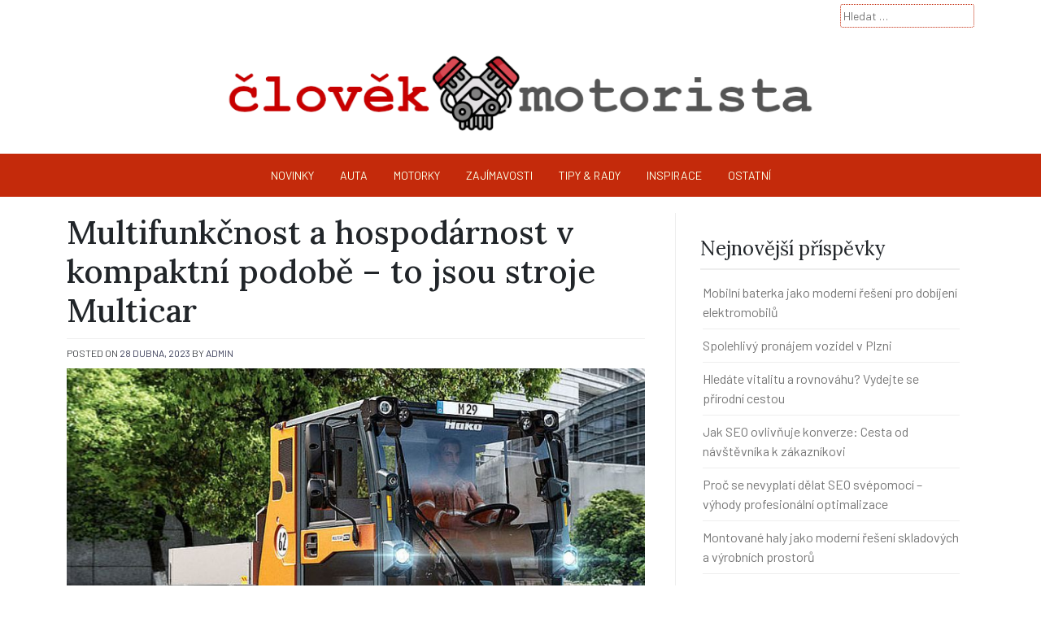

--- FILE ---
content_type: text/html; charset=UTF-8
request_url: https://clovekmotorista.cz/multifunkcnost-a-hospodarnost-v-kompaktni-podobe-to-jsou-stroje-multicar/
body_size: 10234
content:
<!doctype html>
<html lang="cs">
<head>
	<meta charset="UTF-8">
	<meta name="viewport" content="width=device-width, initial-scale=1">
	<link rel="profile" href="https://gmpg.org/xfn/11">

	<meta name='robots' content='index, follow, max-image-preview:large, max-snippet:-1, max-video-preview:-1' />

	<!-- This site is optimized with the Yoast SEO plugin v20.5 - https://yoast.com/wordpress/plugins/seo/ -->
	<title>Multifunkčnost a hospodárnost v kompaktní podobě – to jsou stroje Multicar - Člověk motorista - Novinky ze světa motorů</title>
	<link rel="canonical" href="https://clovekmotorista.cz/multifunkcnost-a-hospodarnost-v-kompaktni-podobe-to-jsou-stroje-multicar/" />
	<meta property="og:locale" content="cs_CZ" />
	<meta property="og:type" content="article" />
	<meta property="og:title" content="Multifunkčnost a hospodárnost v kompaktní podobě – to jsou stroje Multicar - Člověk motorista - Novinky ze světa motorů" />
	<meta property="og:description" content="Multicar představují univerzální nosiče nářadí a zároveň se jedná o výkonnostní transportéry. Společnost UNIKONT představuje hned dva modely – Muticar M29 a Multicar M31. Představuje se vám Multicar M31 Jak...." />
	<meta property="og:url" content="https://clovekmotorista.cz/multifunkcnost-a-hospodarnost-v-kompaktni-podobe-to-jsou-stroje-multicar/" />
	<meta property="og:site_name" content="Člověk motorista - Novinky ze světa motorů" />
	<meta property="article:published_time" content="2023-04-28T21:02:47+00:00" />
	<meta property="article:modified_time" content="2023-04-28T21:03:50+00:00" />
	<meta property="og:image" content="https://clovekmotorista.cz/wp-content/uploads/2023/04/Snimani-6.jpg" />
	<meta property="og:image:width" content="872" />
	<meta property="og:image:height" content="611" />
	<meta property="og:image:type" content="image/jpeg" />
	<meta name="author" content="admin" />
	<meta name="twitter:card" content="summary_large_image" />
	<meta name="twitter:label1" content="Napsal(a)" />
	<meta name="twitter:data1" content="admin" />
	<meta name="twitter:label2" content="Odhadovaná doba čtení" />
	<meta name="twitter:data2" content="2 minuty" />
	<script type="application/ld+json" class="yoast-schema-graph">{"@context":"https://schema.org","@graph":[{"@type":"Article","@id":"https://clovekmotorista.cz/multifunkcnost-a-hospodarnost-v-kompaktni-podobe-to-jsou-stroje-multicar/#article","isPartOf":{"@id":"https://clovekmotorista.cz/multifunkcnost-a-hospodarnost-v-kompaktni-podobe-to-jsou-stroje-multicar/"},"author":{"name":"admin","@id":"https://clovekmotorista.cz/#/schema/person/e460e0e366d5e0d45292cbf5e2c3dfed"},"headline":"Multifunkčnost a hospodárnost v kompaktní podobě – to jsou stroje Multicar","datePublished":"2023-04-28T21:02:47+00:00","dateModified":"2023-04-28T21:03:50+00:00","mainEntityOfPage":{"@id":"https://clovekmotorista.cz/multifunkcnost-a-hospodarnost-v-kompaktni-podobe-to-jsou-stroje-multicar/"},"wordCount":374,"publisher":{"@id":"https://clovekmotorista.cz/#organization"},"image":{"@id":"https://clovekmotorista.cz/multifunkcnost-a-hospodarnost-v-kompaktni-podobe-to-jsou-stroje-multicar/#primaryimage"},"thumbnailUrl":"https://clovekmotorista.cz/wp-content/uploads/2023/04/Snimani-6.jpg","articleSection":["Ostatní"],"inLanguage":"cs"},{"@type":"WebPage","@id":"https://clovekmotorista.cz/multifunkcnost-a-hospodarnost-v-kompaktni-podobe-to-jsou-stroje-multicar/","url":"https://clovekmotorista.cz/multifunkcnost-a-hospodarnost-v-kompaktni-podobe-to-jsou-stroje-multicar/","name":"Multifunkčnost a hospodárnost v kompaktní podobě – to jsou stroje Multicar - Člověk motorista - Novinky ze světa motorů","isPartOf":{"@id":"https://clovekmotorista.cz/#website"},"primaryImageOfPage":{"@id":"https://clovekmotorista.cz/multifunkcnost-a-hospodarnost-v-kompaktni-podobe-to-jsou-stroje-multicar/#primaryimage"},"image":{"@id":"https://clovekmotorista.cz/multifunkcnost-a-hospodarnost-v-kompaktni-podobe-to-jsou-stroje-multicar/#primaryimage"},"thumbnailUrl":"https://clovekmotorista.cz/wp-content/uploads/2023/04/Snimani-6.jpg","datePublished":"2023-04-28T21:02:47+00:00","dateModified":"2023-04-28T21:03:50+00:00","breadcrumb":{"@id":"https://clovekmotorista.cz/multifunkcnost-a-hospodarnost-v-kompaktni-podobe-to-jsou-stroje-multicar/#breadcrumb"},"inLanguage":"cs","potentialAction":[{"@type":"ReadAction","target":["https://clovekmotorista.cz/multifunkcnost-a-hospodarnost-v-kompaktni-podobe-to-jsou-stroje-multicar/"]}]},{"@type":"ImageObject","inLanguage":"cs","@id":"https://clovekmotorista.cz/multifunkcnost-a-hospodarnost-v-kompaktni-podobe-to-jsou-stroje-multicar/#primaryimage","url":"https://clovekmotorista.cz/wp-content/uploads/2023/04/Snimani-6.jpg","contentUrl":"https://clovekmotorista.cz/wp-content/uploads/2023/04/Snimani-6.jpg","width":872,"height":611},{"@type":"BreadcrumbList","@id":"https://clovekmotorista.cz/multifunkcnost-a-hospodarnost-v-kompaktni-podobe-to-jsou-stroje-multicar/#breadcrumb","itemListElement":[{"@type":"ListItem","position":1,"name":"Domů","item":"https://clovekmotorista.cz/"},{"@type":"ListItem","position":2,"name":"Multifunkčnost a hospodárnost v kompaktní podobě – to jsou stroje Multicar"}]},{"@type":"WebSite","@id":"https://clovekmotorista.cz/#website","url":"https://clovekmotorista.cz/","name":"Člověk motorista - Novinky ze světa motorů","description":"Pronikněte do světa motoristů. Přinášíme zajímavé motoristické novinky, zajímavosti, rady a inspirace.","publisher":{"@id":"https://clovekmotorista.cz/#organization"},"potentialAction":[{"@type":"SearchAction","target":{"@type":"EntryPoint","urlTemplate":"https://clovekmotorista.cz/?s={search_term_string}"},"query-input":"required name=search_term_string"}],"inLanguage":"cs"},{"@type":"Organization","@id":"https://clovekmotorista.cz/#organization","name":"Člověk motorista - Novinky ze světa motorů","url":"https://clovekmotorista.cz/","logo":{"@type":"ImageObject","inLanguage":"cs","@id":"https://clovekmotorista.cz/#/schema/logo/image/","url":"https://clovekmotorista.cz/wp-content/uploads/2023/04/cm2.png","contentUrl":"https://clovekmotorista.cz/wp-content/uploads/2023/04/cm2.png","width":799,"height":110,"caption":"Člověk motorista - Novinky ze světa motorů"},"image":{"@id":"https://clovekmotorista.cz/#/schema/logo/image/"}},{"@type":"Person","@id":"https://clovekmotorista.cz/#/schema/person/e460e0e366d5e0d45292cbf5e2c3dfed","name":"admin","image":{"@type":"ImageObject","inLanguage":"cs","@id":"https://clovekmotorista.cz/#/schema/person/image/","url":"https://secure.gravatar.com/avatar/4bf51e2fd6a1c948a06e37816e270123?s=96&d=mm&r=g","contentUrl":"https://secure.gravatar.com/avatar/4bf51e2fd6a1c948a06e37816e270123?s=96&d=mm&r=g","caption":"admin"},"sameAs":["https://clovekmotorista.cz"],"url":"https://clovekmotorista.cz/author/admin/"}]}</script>
	<!-- / Yoast SEO plugin. -->


<link rel='dns-prefetch' href='//fonts.googleapis.com' />
<link rel="alternate" type="application/rss+xml" title="Člověk motorista - Novinky ze světa motorů &raquo; RSS zdroj" href="https://clovekmotorista.cz/feed/" />
<script>
window._wpemojiSettings = {"baseUrl":"https:\/\/s.w.org\/images\/core\/emoji\/14.0.0\/72x72\/","ext":".png","svgUrl":"https:\/\/s.w.org\/images\/core\/emoji\/14.0.0\/svg\/","svgExt":".svg","source":{"concatemoji":"https:\/\/clovekmotorista.cz\/wp-includes\/js\/wp-emoji-release.min.js?ver=6.2"}};
/*! This file is auto-generated */
!function(e,a,t){var n,r,o,i=a.createElement("canvas"),p=i.getContext&&i.getContext("2d");function s(e,t){p.clearRect(0,0,i.width,i.height),p.fillText(e,0,0);e=i.toDataURL();return p.clearRect(0,0,i.width,i.height),p.fillText(t,0,0),e===i.toDataURL()}function c(e){var t=a.createElement("script");t.src=e,t.defer=t.type="text/javascript",a.getElementsByTagName("head")[0].appendChild(t)}for(o=Array("flag","emoji"),t.supports={everything:!0,everythingExceptFlag:!0},r=0;r<o.length;r++)t.supports[o[r]]=function(e){if(p&&p.fillText)switch(p.textBaseline="top",p.font="600 32px Arial",e){case"flag":return s("\ud83c\udff3\ufe0f\u200d\u26a7\ufe0f","\ud83c\udff3\ufe0f\u200b\u26a7\ufe0f")?!1:!s("\ud83c\uddfa\ud83c\uddf3","\ud83c\uddfa\u200b\ud83c\uddf3")&&!s("\ud83c\udff4\udb40\udc67\udb40\udc62\udb40\udc65\udb40\udc6e\udb40\udc67\udb40\udc7f","\ud83c\udff4\u200b\udb40\udc67\u200b\udb40\udc62\u200b\udb40\udc65\u200b\udb40\udc6e\u200b\udb40\udc67\u200b\udb40\udc7f");case"emoji":return!s("\ud83e\udef1\ud83c\udffb\u200d\ud83e\udef2\ud83c\udfff","\ud83e\udef1\ud83c\udffb\u200b\ud83e\udef2\ud83c\udfff")}return!1}(o[r]),t.supports.everything=t.supports.everything&&t.supports[o[r]],"flag"!==o[r]&&(t.supports.everythingExceptFlag=t.supports.everythingExceptFlag&&t.supports[o[r]]);t.supports.everythingExceptFlag=t.supports.everythingExceptFlag&&!t.supports.flag,t.DOMReady=!1,t.readyCallback=function(){t.DOMReady=!0},t.supports.everything||(n=function(){t.readyCallback()},a.addEventListener?(a.addEventListener("DOMContentLoaded",n,!1),e.addEventListener("load",n,!1)):(e.attachEvent("onload",n),a.attachEvent("onreadystatechange",function(){"complete"===a.readyState&&t.readyCallback()})),(e=t.source||{}).concatemoji?c(e.concatemoji):e.wpemoji&&e.twemoji&&(c(e.twemoji),c(e.wpemoji)))}(window,document,window._wpemojiSettings);
</script>
<style>
img.wp-smiley,
img.emoji {
	display: inline !important;
	border: none !important;
	box-shadow: none !important;
	height: 1em !important;
	width: 1em !important;
	margin: 0 0.07em !important;
	vertical-align: -0.1em !important;
	background: none !important;
	padding: 0 !important;
}
</style>
	<link rel='stylesheet' id='wp-block-library-css' href='https://clovekmotorista.cz/wp-includes/css/dist/block-library/style.min.css?ver=6.2' media='all' />
<link rel='stylesheet' id='classic-theme-styles-css' href='https://clovekmotorista.cz/wp-includes/css/classic-themes.min.css?ver=6.2' media='all' />
<style id='global-styles-inline-css'>
body{--wp--preset--color--black: #000000;--wp--preset--color--cyan-bluish-gray: #abb8c3;--wp--preset--color--white: #ffffff;--wp--preset--color--pale-pink: #f78da7;--wp--preset--color--vivid-red: #cf2e2e;--wp--preset--color--luminous-vivid-orange: #ff6900;--wp--preset--color--luminous-vivid-amber: #fcb900;--wp--preset--color--light-green-cyan: #7bdcb5;--wp--preset--color--vivid-green-cyan: #00d084;--wp--preset--color--pale-cyan-blue: #8ed1fc;--wp--preset--color--vivid-cyan-blue: #0693e3;--wp--preset--color--vivid-purple: #9b51e0;--wp--preset--gradient--vivid-cyan-blue-to-vivid-purple: linear-gradient(135deg,rgba(6,147,227,1) 0%,rgb(155,81,224) 100%);--wp--preset--gradient--light-green-cyan-to-vivid-green-cyan: linear-gradient(135deg,rgb(122,220,180) 0%,rgb(0,208,130) 100%);--wp--preset--gradient--luminous-vivid-amber-to-luminous-vivid-orange: linear-gradient(135deg,rgba(252,185,0,1) 0%,rgba(255,105,0,1) 100%);--wp--preset--gradient--luminous-vivid-orange-to-vivid-red: linear-gradient(135deg,rgba(255,105,0,1) 0%,rgb(207,46,46) 100%);--wp--preset--gradient--very-light-gray-to-cyan-bluish-gray: linear-gradient(135deg,rgb(238,238,238) 0%,rgb(169,184,195) 100%);--wp--preset--gradient--cool-to-warm-spectrum: linear-gradient(135deg,rgb(74,234,220) 0%,rgb(151,120,209) 20%,rgb(207,42,186) 40%,rgb(238,44,130) 60%,rgb(251,105,98) 80%,rgb(254,248,76) 100%);--wp--preset--gradient--blush-light-purple: linear-gradient(135deg,rgb(255,206,236) 0%,rgb(152,150,240) 100%);--wp--preset--gradient--blush-bordeaux: linear-gradient(135deg,rgb(254,205,165) 0%,rgb(254,45,45) 50%,rgb(107,0,62) 100%);--wp--preset--gradient--luminous-dusk: linear-gradient(135deg,rgb(255,203,112) 0%,rgb(199,81,192) 50%,rgb(65,88,208) 100%);--wp--preset--gradient--pale-ocean: linear-gradient(135deg,rgb(255,245,203) 0%,rgb(182,227,212) 50%,rgb(51,167,181) 100%);--wp--preset--gradient--electric-grass: linear-gradient(135deg,rgb(202,248,128) 0%,rgb(113,206,126) 100%);--wp--preset--gradient--midnight: linear-gradient(135deg,rgb(2,3,129) 0%,rgb(40,116,252) 100%);--wp--preset--duotone--dark-grayscale: url('#wp-duotone-dark-grayscale');--wp--preset--duotone--grayscale: url('#wp-duotone-grayscale');--wp--preset--duotone--purple-yellow: url('#wp-duotone-purple-yellow');--wp--preset--duotone--blue-red: url('#wp-duotone-blue-red');--wp--preset--duotone--midnight: url('#wp-duotone-midnight');--wp--preset--duotone--magenta-yellow: url('#wp-duotone-magenta-yellow');--wp--preset--duotone--purple-green: url('#wp-duotone-purple-green');--wp--preset--duotone--blue-orange: url('#wp-duotone-blue-orange');--wp--preset--font-size--small: 13px;--wp--preset--font-size--medium: 20px;--wp--preset--font-size--large: 36px;--wp--preset--font-size--x-large: 42px;--wp--preset--spacing--20: 0.44rem;--wp--preset--spacing--30: 0.67rem;--wp--preset--spacing--40: 1rem;--wp--preset--spacing--50: 1.5rem;--wp--preset--spacing--60: 2.25rem;--wp--preset--spacing--70: 3.38rem;--wp--preset--spacing--80: 5.06rem;--wp--preset--shadow--natural: 6px 6px 9px rgba(0, 0, 0, 0.2);--wp--preset--shadow--deep: 12px 12px 50px rgba(0, 0, 0, 0.4);--wp--preset--shadow--sharp: 6px 6px 0px rgba(0, 0, 0, 0.2);--wp--preset--shadow--outlined: 6px 6px 0px -3px rgba(255, 255, 255, 1), 6px 6px rgba(0, 0, 0, 1);--wp--preset--shadow--crisp: 6px 6px 0px rgba(0, 0, 0, 1);}:where(.is-layout-flex){gap: 0.5em;}body .is-layout-flow > .alignleft{float: left;margin-inline-start: 0;margin-inline-end: 2em;}body .is-layout-flow > .alignright{float: right;margin-inline-start: 2em;margin-inline-end: 0;}body .is-layout-flow > .aligncenter{margin-left: auto !important;margin-right: auto !important;}body .is-layout-constrained > .alignleft{float: left;margin-inline-start: 0;margin-inline-end: 2em;}body .is-layout-constrained > .alignright{float: right;margin-inline-start: 2em;margin-inline-end: 0;}body .is-layout-constrained > .aligncenter{margin-left: auto !important;margin-right: auto !important;}body .is-layout-constrained > :where(:not(.alignleft):not(.alignright):not(.alignfull)){max-width: var(--wp--style--global--content-size);margin-left: auto !important;margin-right: auto !important;}body .is-layout-constrained > .alignwide{max-width: var(--wp--style--global--wide-size);}body .is-layout-flex{display: flex;}body .is-layout-flex{flex-wrap: wrap;align-items: center;}body .is-layout-flex > *{margin: 0;}:where(.wp-block-columns.is-layout-flex){gap: 2em;}.has-black-color{color: var(--wp--preset--color--black) !important;}.has-cyan-bluish-gray-color{color: var(--wp--preset--color--cyan-bluish-gray) !important;}.has-white-color{color: var(--wp--preset--color--white) !important;}.has-pale-pink-color{color: var(--wp--preset--color--pale-pink) !important;}.has-vivid-red-color{color: var(--wp--preset--color--vivid-red) !important;}.has-luminous-vivid-orange-color{color: var(--wp--preset--color--luminous-vivid-orange) !important;}.has-luminous-vivid-amber-color{color: var(--wp--preset--color--luminous-vivid-amber) !important;}.has-light-green-cyan-color{color: var(--wp--preset--color--light-green-cyan) !important;}.has-vivid-green-cyan-color{color: var(--wp--preset--color--vivid-green-cyan) !important;}.has-pale-cyan-blue-color{color: var(--wp--preset--color--pale-cyan-blue) !important;}.has-vivid-cyan-blue-color{color: var(--wp--preset--color--vivid-cyan-blue) !important;}.has-vivid-purple-color{color: var(--wp--preset--color--vivid-purple) !important;}.has-black-background-color{background-color: var(--wp--preset--color--black) !important;}.has-cyan-bluish-gray-background-color{background-color: var(--wp--preset--color--cyan-bluish-gray) !important;}.has-white-background-color{background-color: var(--wp--preset--color--white) !important;}.has-pale-pink-background-color{background-color: var(--wp--preset--color--pale-pink) !important;}.has-vivid-red-background-color{background-color: var(--wp--preset--color--vivid-red) !important;}.has-luminous-vivid-orange-background-color{background-color: var(--wp--preset--color--luminous-vivid-orange) !important;}.has-luminous-vivid-amber-background-color{background-color: var(--wp--preset--color--luminous-vivid-amber) !important;}.has-light-green-cyan-background-color{background-color: var(--wp--preset--color--light-green-cyan) !important;}.has-vivid-green-cyan-background-color{background-color: var(--wp--preset--color--vivid-green-cyan) !important;}.has-pale-cyan-blue-background-color{background-color: var(--wp--preset--color--pale-cyan-blue) !important;}.has-vivid-cyan-blue-background-color{background-color: var(--wp--preset--color--vivid-cyan-blue) !important;}.has-vivid-purple-background-color{background-color: var(--wp--preset--color--vivid-purple) !important;}.has-black-border-color{border-color: var(--wp--preset--color--black) !important;}.has-cyan-bluish-gray-border-color{border-color: var(--wp--preset--color--cyan-bluish-gray) !important;}.has-white-border-color{border-color: var(--wp--preset--color--white) !important;}.has-pale-pink-border-color{border-color: var(--wp--preset--color--pale-pink) !important;}.has-vivid-red-border-color{border-color: var(--wp--preset--color--vivid-red) !important;}.has-luminous-vivid-orange-border-color{border-color: var(--wp--preset--color--luminous-vivid-orange) !important;}.has-luminous-vivid-amber-border-color{border-color: var(--wp--preset--color--luminous-vivid-amber) !important;}.has-light-green-cyan-border-color{border-color: var(--wp--preset--color--light-green-cyan) !important;}.has-vivid-green-cyan-border-color{border-color: var(--wp--preset--color--vivid-green-cyan) !important;}.has-pale-cyan-blue-border-color{border-color: var(--wp--preset--color--pale-cyan-blue) !important;}.has-vivid-cyan-blue-border-color{border-color: var(--wp--preset--color--vivid-cyan-blue) !important;}.has-vivid-purple-border-color{border-color: var(--wp--preset--color--vivid-purple) !important;}.has-vivid-cyan-blue-to-vivid-purple-gradient-background{background: var(--wp--preset--gradient--vivid-cyan-blue-to-vivid-purple) !important;}.has-light-green-cyan-to-vivid-green-cyan-gradient-background{background: var(--wp--preset--gradient--light-green-cyan-to-vivid-green-cyan) !important;}.has-luminous-vivid-amber-to-luminous-vivid-orange-gradient-background{background: var(--wp--preset--gradient--luminous-vivid-amber-to-luminous-vivid-orange) !important;}.has-luminous-vivid-orange-to-vivid-red-gradient-background{background: var(--wp--preset--gradient--luminous-vivid-orange-to-vivid-red) !important;}.has-very-light-gray-to-cyan-bluish-gray-gradient-background{background: var(--wp--preset--gradient--very-light-gray-to-cyan-bluish-gray) !important;}.has-cool-to-warm-spectrum-gradient-background{background: var(--wp--preset--gradient--cool-to-warm-spectrum) !important;}.has-blush-light-purple-gradient-background{background: var(--wp--preset--gradient--blush-light-purple) !important;}.has-blush-bordeaux-gradient-background{background: var(--wp--preset--gradient--blush-bordeaux) !important;}.has-luminous-dusk-gradient-background{background: var(--wp--preset--gradient--luminous-dusk) !important;}.has-pale-ocean-gradient-background{background: var(--wp--preset--gradient--pale-ocean) !important;}.has-electric-grass-gradient-background{background: var(--wp--preset--gradient--electric-grass) !important;}.has-midnight-gradient-background{background: var(--wp--preset--gradient--midnight) !important;}.has-small-font-size{font-size: var(--wp--preset--font-size--small) !important;}.has-medium-font-size{font-size: var(--wp--preset--font-size--medium) !important;}.has-large-font-size{font-size: var(--wp--preset--font-size--large) !important;}.has-x-large-font-size{font-size: var(--wp--preset--font-size--x-large) !important;}
.wp-block-navigation a:where(:not(.wp-element-button)){color: inherit;}
:where(.wp-block-columns.is-layout-flex){gap: 2em;}
.wp-block-pullquote{font-size: 1.5em;line-height: 1.6;}
</style>
<link rel='stylesheet' id='pixatres-style-css' href='https://clovekmotorista.cz/wp-content/themes/pixatres/style.css?ver=1.0.4' media='all' />
<link rel='stylesheet' id='bootstrap-css' href='https://clovekmotorista.cz/wp-content/themes/pixatres/lib/bootstrap/bootstrap.min.css?ver=6.2' media='all' />
<link rel='stylesheet' id='fontawesome-css' href='https://clovekmotorista.cz/wp-content/themes/pixatres/lib/font-awesome/css/all.min.css?ver=6.2' media='all' />
<link rel='stylesheet' id='owl-carousel-css-css' href='https://clovekmotorista.cz/wp-content/themes/pixatres/lib/owl-carousel/dist/assets/owl.carousel.min.css?ver=6.2' media='all' />
<link rel='stylesheet' id='owl-carousel-theme-css-css' href='https://clovekmotorista.cz/wp-content/themes/pixatres/lib/owl-carousel/dist/assets/owl.theme.default.min.css?ver=6.2' media='all' />
<link rel='stylesheet' id='sidr-dark-css-css' href='https://clovekmotorista.cz/wp-content/themes/pixatres/lib/sidr/stylesheets/jquery.sidr.dark.min.css?ver=6.2' media='all' />
<link rel='stylesheet' id='pixatres-primary-font-css' href='//fonts.googleapis.com/css2?family=Barlow%3Awght%40100%3B200%3B300%3B400%3B500%3B600%3B700%3B900&#038;display=swap&#038;ver=6.2' media='all' />
<link rel='stylesheet' id='pixatres-secondary-font-css' href='//fonts.googleapis.com/css2?family=Lora%3Awght%40300%3B400%3B500%3B600%3B700&#038;display=swap&#038;ver=6.2' media='all' />
<link rel='stylesheet' id='pixatres-core-css' href='https://clovekmotorista.cz/wp-content/themes/pixatres/design-files/core/core.css?ver=6.2' media='all' />
<link rel='stylesheet' id='pixatres-header-css' href='https://clovekmotorista.cz/wp-content/themes/pixatres/design-files/header/header.css?ver=6.2' media='all' />
<link rel='stylesheet' id='pixatres-blog-style1-css' href='https://clovekmotorista.cz/wp-content/themes/pixatres/design-files/blog-style/blog-style1.css?ver=6.2' media='all' />
<link rel='stylesheet' id='pixatres-single-css' href='https://clovekmotorista.cz/wp-content/themes/pixatres/design-files/single/single.css?ver=6.2' media='all' />
<link rel='stylesheet' id='pixatres-sidebar-css' href='https://clovekmotorista.cz/wp-content/themes/pixatres/design-files/sidebar/sidebar.css?ver=6.2' media='all' />
<link rel='stylesheet' id='pixatres-footer-css' href='https://clovekmotorista.cz/wp-content/themes/pixatres/design-files/footer/footer.css?ver=6.2' media='all' />
<link rel='stylesheet' id='pixatres-featured-modules-css' href='https://clovekmotorista.cz/wp-content/themes/pixatres/design-files/featured-modules/featured-modules.css?ver=6.2' media='all' />
<script src='https://clovekmotorista.cz/wp-includes/js/jquery/jquery.min.js?ver=3.6.3' id='jquery-core-js'></script>
<script src='https://clovekmotorista.cz/wp-includes/js/jquery/jquery-migrate.min.js?ver=3.4.0' id='jquery-migrate-js'></script>
<link rel="https://api.w.org/" href="https://clovekmotorista.cz/wp-json/" /><link rel="alternate" type="application/json" href="https://clovekmotorista.cz/wp-json/wp/v2/posts/95" /><link rel="EditURI" type="application/rsd+xml" title="RSD" href="https://clovekmotorista.cz/xmlrpc.php?rsd" />
<link rel="wlwmanifest" type="application/wlwmanifest+xml" href="https://clovekmotorista.cz/wp-includes/wlwmanifest.xml" />
<meta name="generator" content="WordPress 6.2" />
<link rel='shortlink' href='https://clovekmotorista.cz/?p=95' />
<link rel="alternate" type="application/json+oembed" href="https://clovekmotorista.cz/wp-json/oembed/1.0/embed?url=https%3A%2F%2Fclovekmotorista.cz%2Fmultifunkcnost-a-hospodarnost-v-kompaktni-podobe-to-jsou-stroje-multicar%2F" />
<link rel="alternate" type="text/xml+oembed" href="https://clovekmotorista.cz/wp-json/oembed/1.0/embed?url=https%3A%2F%2Fclovekmotorista.cz%2Fmultifunkcnost-a-hospodarnost-v-kompaktni-podobe-to-jsou-stroje-multicar%2F&#038;format=xml" />
 <style>
 	:root {
		 --pixatres-primary: #c42a0b;
		 --pixatres-primary-text: #f9ffe7;
		 --pixatres-background-main: #ffffff;
		 --pixatres-background-darker: #eeeeee;
		 
		 --pixatres-secondary: #3d405b;
		 --pixatres-secondary-dark: #33202a;
		 
		 --pixatres-text-dark: #111;
		 --pixatres-text: #555;
		 --pixatres-text-light: #777;
	 }
 
 </style>
		<style type="text/css">
					.site-title,
			.site-description {
				position: absolute;
				clip: rect(1px, 1px, 1px, 1px);
				}
					</style>
		<link rel="icon" href="https://clovekmotorista.cz/wp-content/uploads/2023/04/cropped-2061956-32x32.png" sizes="32x32" />
<link rel="icon" href="https://clovekmotorista.cz/wp-content/uploads/2023/04/cropped-2061956-192x192.png" sizes="192x192" />
<link rel="apple-touch-icon" href="https://clovekmotorista.cz/wp-content/uploads/2023/04/cropped-2061956-180x180.png" />
<meta name="msapplication-TileImage" content="https://clovekmotorista.cz/wp-content/uploads/2023/04/cropped-2061956-270x270.png" />
</head>

<body data-rsssl=1 class="post-template-default single single-post postid-95 single-format-standard wp-custom-logo">
<svg xmlns="http://www.w3.org/2000/svg" viewBox="0 0 0 0" width="0" height="0" focusable="false" role="none" style="visibility: hidden; position: absolute; left: -9999px; overflow: hidden;" ><defs><filter id="wp-duotone-dark-grayscale"><feColorMatrix color-interpolation-filters="sRGB" type="matrix" values=" .299 .587 .114 0 0 .299 .587 .114 0 0 .299 .587 .114 0 0 .299 .587 .114 0 0 " /><feComponentTransfer color-interpolation-filters="sRGB" ><feFuncR type="table" tableValues="0 0.49803921568627" /><feFuncG type="table" tableValues="0 0.49803921568627" /><feFuncB type="table" tableValues="0 0.49803921568627" /><feFuncA type="table" tableValues="1 1" /></feComponentTransfer><feComposite in2="SourceGraphic" operator="in" /></filter></defs></svg><svg xmlns="http://www.w3.org/2000/svg" viewBox="0 0 0 0" width="0" height="0" focusable="false" role="none" style="visibility: hidden; position: absolute; left: -9999px; overflow: hidden;" ><defs><filter id="wp-duotone-grayscale"><feColorMatrix color-interpolation-filters="sRGB" type="matrix" values=" .299 .587 .114 0 0 .299 .587 .114 0 0 .299 .587 .114 0 0 .299 .587 .114 0 0 " /><feComponentTransfer color-interpolation-filters="sRGB" ><feFuncR type="table" tableValues="0 1" /><feFuncG type="table" tableValues="0 1" /><feFuncB type="table" tableValues="0 1" /><feFuncA type="table" tableValues="1 1" /></feComponentTransfer><feComposite in2="SourceGraphic" operator="in" /></filter></defs></svg><svg xmlns="http://www.w3.org/2000/svg" viewBox="0 0 0 0" width="0" height="0" focusable="false" role="none" style="visibility: hidden; position: absolute; left: -9999px; overflow: hidden;" ><defs><filter id="wp-duotone-purple-yellow"><feColorMatrix color-interpolation-filters="sRGB" type="matrix" values=" .299 .587 .114 0 0 .299 .587 .114 0 0 .299 .587 .114 0 0 .299 .587 .114 0 0 " /><feComponentTransfer color-interpolation-filters="sRGB" ><feFuncR type="table" tableValues="0.54901960784314 0.98823529411765" /><feFuncG type="table" tableValues="0 1" /><feFuncB type="table" tableValues="0.71764705882353 0.25490196078431" /><feFuncA type="table" tableValues="1 1" /></feComponentTransfer><feComposite in2="SourceGraphic" operator="in" /></filter></defs></svg><svg xmlns="http://www.w3.org/2000/svg" viewBox="0 0 0 0" width="0" height="0" focusable="false" role="none" style="visibility: hidden; position: absolute; left: -9999px; overflow: hidden;" ><defs><filter id="wp-duotone-blue-red"><feColorMatrix color-interpolation-filters="sRGB" type="matrix" values=" .299 .587 .114 0 0 .299 .587 .114 0 0 .299 .587 .114 0 0 .299 .587 .114 0 0 " /><feComponentTransfer color-interpolation-filters="sRGB" ><feFuncR type="table" tableValues="0 1" /><feFuncG type="table" tableValues="0 0.27843137254902" /><feFuncB type="table" tableValues="0.5921568627451 0.27843137254902" /><feFuncA type="table" tableValues="1 1" /></feComponentTransfer><feComposite in2="SourceGraphic" operator="in" /></filter></defs></svg><svg xmlns="http://www.w3.org/2000/svg" viewBox="0 0 0 0" width="0" height="0" focusable="false" role="none" style="visibility: hidden; position: absolute; left: -9999px; overflow: hidden;" ><defs><filter id="wp-duotone-midnight"><feColorMatrix color-interpolation-filters="sRGB" type="matrix" values=" .299 .587 .114 0 0 .299 .587 .114 0 0 .299 .587 .114 0 0 .299 .587 .114 0 0 " /><feComponentTransfer color-interpolation-filters="sRGB" ><feFuncR type="table" tableValues="0 0" /><feFuncG type="table" tableValues="0 0.64705882352941" /><feFuncB type="table" tableValues="0 1" /><feFuncA type="table" tableValues="1 1" /></feComponentTransfer><feComposite in2="SourceGraphic" operator="in" /></filter></defs></svg><svg xmlns="http://www.w3.org/2000/svg" viewBox="0 0 0 0" width="0" height="0" focusable="false" role="none" style="visibility: hidden; position: absolute; left: -9999px; overflow: hidden;" ><defs><filter id="wp-duotone-magenta-yellow"><feColorMatrix color-interpolation-filters="sRGB" type="matrix" values=" .299 .587 .114 0 0 .299 .587 .114 0 0 .299 .587 .114 0 0 .299 .587 .114 0 0 " /><feComponentTransfer color-interpolation-filters="sRGB" ><feFuncR type="table" tableValues="0.78039215686275 1" /><feFuncG type="table" tableValues="0 0.94901960784314" /><feFuncB type="table" tableValues="0.35294117647059 0.47058823529412" /><feFuncA type="table" tableValues="1 1" /></feComponentTransfer><feComposite in2="SourceGraphic" operator="in" /></filter></defs></svg><svg xmlns="http://www.w3.org/2000/svg" viewBox="0 0 0 0" width="0" height="0" focusable="false" role="none" style="visibility: hidden; position: absolute; left: -9999px; overflow: hidden;" ><defs><filter id="wp-duotone-purple-green"><feColorMatrix color-interpolation-filters="sRGB" type="matrix" values=" .299 .587 .114 0 0 .299 .587 .114 0 0 .299 .587 .114 0 0 .299 .587 .114 0 0 " /><feComponentTransfer color-interpolation-filters="sRGB" ><feFuncR type="table" tableValues="0.65098039215686 0.40392156862745" /><feFuncG type="table" tableValues="0 1" /><feFuncB type="table" tableValues="0.44705882352941 0.4" /><feFuncA type="table" tableValues="1 1" /></feComponentTransfer><feComposite in2="SourceGraphic" operator="in" /></filter></defs></svg><svg xmlns="http://www.w3.org/2000/svg" viewBox="0 0 0 0" width="0" height="0" focusable="false" role="none" style="visibility: hidden; position: absolute; left: -9999px; overflow: hidden;" ><defs><filter id="wp-duotone-blue-orange"><feColorMatrix color-interpolation-filters="sRGB" type="matrix" values=" .299 .587 .114 0 0 .299 .587 .114 0 0 .299 .587 .114 0 0 .299 .587 .114 0 0 " /><feComponentTransfer color-interpolation-filters="sRGB" ><feFuncR type="table" tableValues="0.098039215686275 1" /><feFuncG type="table" tableValues="0 0.66274509803922" /><feFuncB type="table" tableValues="0.84705882352941 0.41960784313725" /><feFuncA type="table" tableValues="1 1" /></feComponentTransfer><feComposite in2="SourceGraphic" operator="in" /></filter></defs></svg><div id="page" class="site">
	<a class="skip-link screen-reader-text" href="#primary">Skip to content</a>
	
	<header id="masthead" class="site-header d-none d-sm-none d-md-block">
			<div>
				<div id="top-bar" class="">
	<div class="container">
		<div class="row top-bar-wrapper">
			<div id="top-bar-left" class="col d-none d-sm-block">
							</div>
			<div id="top-bar-right" class="col">
								<form role="search" method="get" class="search-form" action="https://clovekmotorista.cz/">
				<label>
					<span class="screen-reader-text">Vyhledávání</span>
					<input type="search" class="search-field" placeholder="Hledat &hellip;" value="" name="s" />
				</label>
				<input type="submit" class="search-submit" value="Hledat" />
			</form>								</div>
		</div>
	</div>
</div><!--#top-bar-->				<div id="site-branding">
	<div class="container">
	<a href="https://clovekmotorista.cz/" class="custom-logo-link" rel="home"><img width="799" height="110" src="https://clovekmotorista.cz/wp-content/uploads/2023/04/cm2.png" class="custom-logo" alt="Člověk motorista &#8211; Novinky ze světa motorů" decoding="async" srcset="https://clovekmotorista.cz/wp-content/uploads/2023/04/cm2.png 799w, https://clovekmotorista.cz/wp-content/uploads/2023/04/cm2-300x41.png 300w, https://clovekmotorista.cz/wp-content/uploads/2023/04/cm2-768x106.png 768w" sizes="(max-width: 799px) 100vw, 799px" /></a>		<div class="site-title h1"><a href="https://clovekmotorista.cz/" rel="home">Člověk motorista &#8211; Novinky ze světa motorů</a></div>
	</div>
</div><!-- .site-branding -->	
				<nav id="site-navigation" class="main-navigation">
	<div class="container">
		<div class="menu-1-container"><ul id="primary-menu" class="menu"><li id="menu-item-81" class="menu-item menu-item-type-taxonomy menu-item-object-category menu-item-81"><a href="https://clovekmotorista.cz/category/novinky/">Novinky</a></li>
<li id="menu-item-82" class="menu-item menu-item-type-taxonomy menu-item-object-category menu-item-82"><a href="https://clovekmotorista.cz/category/auta/">Auta</a></li>
<li id="menu-item-83" class="menu-item menu-item-type-taxonomy menu-item-object-category menu-item-83"><a href="https://clovekmotorista.cz/category/motorky/">Motorky</a></li>
<li id="menu-item-84" class="menu-item menu-item-type-taxonomy menu-item-object-category menu-item-84"><a href="https://clovekmotorista.cz/category/zajimavosti/">Zajímavosti</a></li>
<li id="menu-item-87" class="menu-item menu-item-type-taxonomy menu-item-object-category menu-item-87"><a href="https://clovekmotorista.cz/category/tipy-rady/">Tipy &amp; rady</a></li>
<li id="menu-item-85" class="menu-item menu-item-type-taxonomy menu-item-object-category menu-item-85"><a href="https://clovekmotorista.cz/category/inspirace/">Inspirace</a></li>
<li id="menu-item-86" class="menu-item menu-item-type-taxonomy menu-item-object-category current-post-ancestor current-menu-parent current-post-parent menu-item-86"><a href="https://clovekmotorista.cz/category/ostatni/">Ostatní</a></li>
</ul></div>	</div>
</nav><!-- #site-navigation -->			</div>		
	</header><!-- #masthead -->
	
	<header id="masthead-mobile" class="d-flex d-sm-flex d-md-none">
		<a href="#sidr" id="sidr-toggle" class="toggle-menu-hamburger"><i class="fa fa-bars"></i></a>
		<div id="site-branding-mobile">
	<a href="https://clovekmotorista.cz/" class="custom-logo-link" rel="home"><img width="799" height="110" src="https://clovekmotorista.cz/wp-content/uploads/2023/04/cm2.png" class="custom-logo" alt="Člověk motorista &#8211; Novinky ze světa motorů" decoding="async" srcset="https://clovekmotorista.cz/wp-content/uploads/2023/04/cm2.png 799w, https://clovekmotorista.cz/wp-content/uploads/2023/04/cm2-300x41.png 300w, https://clovekmotorista.cz/wp-content/uploads/2023/04/cm2-768x106.png 768w" sizes="(max-width: 799px) 100vw, 799px" /></a>		<div class="site-title h1"><a href="https://clovekmotorista.cz/" rel="home">Člověk motorista &#8211; Novinky ze světa motorů</a></div>
</div><!-- .site-branding -->		<a href="#search-drop" class="search-toggle"><i class="fa fa-search"></i></a>
	</header>	

	<div class="container">
		<div class="row">
	<main id="primary" class="site-main col-md-8">

		<article id="post-95" class="single-style1 post-95 post type-post status-publish format-standard has-post-thumbnail hentry category-ostatni">

	<header class="entry-header">
		<h1 class="entry-title">Multifunkčnost a hospodárnost v kompaktní podobě – to jsou stroje Multicar</h1>	
			<div class="entry-meta">
				<span class="posted-on">Posted on <a href="https://clovekmotorista.cz/multifunkcnost-a-hospodarnost-v-kompaktni-podobe-to-jsou-stroje-multicar/" rel="bookmark"><time class="entry-date published" datetime="2023-04-28T21:02:47+00:00">28 dubna, 2023</time><time class="updated" datetime="2023-04-28T21:03:50+00:00">28 dubna, 2023</time></a></span><span class="byline"> by <span class="author vcard"><a class="url fn n" href="https://clovekmotorista.cz/author/admin/">admin</a></span></span>			</div><!-- .entry-meta -->
	</header><!-- .entry-header -->

	
			<div class="post-thumbnail">
				<img width="872" height="611" src="https://clovekmotorista.cz/wp-content/uploads/2023/04/Snimani-6.jpg" class="attachment-post-thumbnail size-post-thumbnail wp-post-image" alt="" decoding="async" srcset="https://clovekmotorista.cz/wp-content/uploads/2023/04/Snimani-6.jpg 872w, https://clovekmotorista.cz/wp-content/uploads/2023/04/Snimani-6-300x210.jpg 300w, https://clovekmotorista.cz/wp-content/uploads/2023/04/Snimani-6-768x538.jpg 768w" sizes="(max-width: 872px) 100vw, 872px" />			</div><!-- .post-thumbnail -->

		
	<div class="entry-content clearfix">
		<p class="western" lang="zxx"><span style="color: #000080;"><span lang="zxx"><a href="https://www.unikont.cz/komunalni-technika/multicar/"><b>Multicar</b></a></span></span> představují univerzální nosiče nářadí a zároveň se jedná o výkonnostní transportéry. Společnost UNIKONT představuje hned dva modely – Muticar M29 a Multicar M31.</p>
<h2 class="western" lang="zxx">Představuje se vám Multicar M31</h2>
<p class="western" lang="zxx">Jak již bylo řečeno výše, jedná se o univerzální nosič nářadí a výkonnostní transportér. Vozidlo navíc poskytuje dokonalou bezpečnost a komfort během jízdy. Ten nabízí ergonomicky optimalizovaná konstrukce kabiny, která je vybavená jedinečnými bezpečnostními prvky. Ty byly testovány společností DEKRA. Díky dostatečně velkým oknům je z kabiny dokonalý výhled na provoz stroje a jeho nástroje. Díky všestranné koncepci lze vůz používat pro více než 300 různých kombinací nástrojů. To umožňují tři upevňovací přihrádky, které z vozidla dělají multifunkční zařízení. Zařízení se dají namontovat i do přední části. Zde je umístěný přední zvedák s přídavnou deskou. Multicar M31 lze ve velmi krátkém čase přestavět pro požadované použití a to díky systému rychlé výměny.</p>
<p class="western" lang="zxx">Vzhledem k tomu, že má vysoce kvalitní rám vyrobený z lehkých torzních profilů z oceli, je Multicar odolný a může pracovat v nepřetržitém provozu. Optimální pohon zajistí výkonný a úsporný turbodiesel. Pohon všech kol se dá snadno vypnout a tím také dochází ke značné úspoře paliva. Provozní dobu optimalizuje vysoká přepravní rychlost.</p>
<p class="western" lang="zxx">Tento model je promyšlený a díky tomu usnadňuje každodenní práci s ním. Dá se snadno ovládat i ve stísněnějších prostorách. Má totiž malou šíři a malý poloměr otáčení. Standardně je dodáván s posilovačem řízení.</p>
<p class="western" lang="zxx">Pokud vás informace o tomto šikovném pomocníkovi zaujaly, zavítejte na stránky <span style="color: #000080;"><span lang="zxx"><a href="https://www.unikont.cz/"><b>https://www.unikont.cz/ </b></a></span></span>a zjistěte si další podrobnosti. Unikont zde nabízí i další model. Jedná se o Multicar M29.</p>
	</div><!-- .entry-content -->

	<footer class="entry-footer clearfix">
		<span class="cat-links">Posted in <a href="https://clovekmotorista.cz/category/ostatni/" rel="category tag">Ostatní</a></span>	</footer><!-- .entry-footer -->
		
	
	<nav class="navigation post-navigation" aria-label="Příspěvky">
		<h2 class="screen-reader-text">Navigace pro příspěvek</h2>
		<div class="nav-links"><div class="nav-previous"><a href="https://clovekmotorista.cz/stary-vuz-je-pro-vas-starost-navic-zbavte-se-ho-do-24-hodin/" rel="prev"><i class="fa fa-arrow-alt-circle-left"></i><span class="nav-title">Starý vůz je pro vás starost navíc? Zbavte se ho do 24 hodin</span></a></div><div class="nav-next"><a href="https://clovekmotorista.cz/potrebujete-zajistit-dopravni-znaceni-obratte-se-na-top-znak/" rel="next"><span class="nav-title">Potřebujete zajistit dopravní značení? Obraťte se na TOP ZNAK</span><i class="fa fa-arrow-alt-circle-right"></i></a></div></div>
	</nav>			
</article><!-- #post-95 -->
	</main><!-- #main --> 


<aside id="secondary" class="widget-area col-md-4">
	
		<section id="recent-posts-3" class="widget widget_recent_entries">
		<h2 class="widget-title">Nejnovější příspěvky</h2>
		<ul>
											<li>
					<a href="https://clovekmotorista.cz/mobilni-baterka-jako-moderni-reseni-pro-dobijeni-elektromobilu/">Mobilní baterka jako moderní řešení pro dobíjení elektromobilů</a>
									</li>
											<li>
					<a href="https://clovekmotorista.cz/spolehlivy-pronajem-vozidel-v-plzni/">Spolehlivý pronájem vozidel v Plzni</a>
									</li>
											<li>
					<a href="https://clovekmotorista.cz/hledate-vitalitu-a-rovnovahu-vydejte-se-prirodni-cestou/">Hledáte vitalitu a rovnováhu? Vydejte se přírodní cestou</a>
									</li>
											<li>
					<a href="https://clovekmotorista.cz/jak-seo-ovlivnuje-konverze-cesta-od-navstevnika-k-zakaznikovi/">Jak SEO ovlivňuje konverze: Cesta od návštěvníka k zákazníkovi</a>
									</li>
											<li>
					<a href="https://clovekmotorista.cz/proc-se-nevyplati-delat-seo-svepomoci-vyhody-profesionalni-optimalizace/">Proč se nevyplatí dělat SEO svépomocí &#8211; výhody profesionální optimalizace</a>
									</li>
											<li>
					<a href="https://clovekmotorista.cz/montovane-haly-jako-moderni-reseni-skladovych-a-vyrobnich-prostoru/">Montované haly jako moderní řešení skladových a výrobních prostorů</a>
									</li>
											<li>
					<a href="https://clovekmotorista.cz/solarni-sety-pro-karavany-zajisti-nezavislost-na-energiich-behem-cestovani/">Solární sety pro karavany zajistí nezávislost na energiích během cestování</a>
									</li>
											<li>
					<a href="https://clovekmotorista.cz/profi-chiptuning-zlepsi-jizdni-vlastnosti-vaseho-vozidla/">Profi chiptuning zlepší jízdní vlastnosti vašeho vozidla</a>
									</li>
					</ul>

		</section><section id="calendar-3" class="widget widget_calendar"><div id="calendar_wrap" class="calendar_wrap"><table id="wp-calendar" class="wp-calendar-table">
	<caption>Leden 2026</caption>
	<thead>
	<tr>
		<th scope="col" title="Pondělí">Po</th>
		<th scope="col" title="Úterý">Út</th>
		<th scope="col" title="Středa">St</th>
		<th scope="col" title="Čtvrtek">Čt</th>
		<th scope="col" title="Pátek">Pá</th>
		<th scope="col" title="Sobota">So</th>
		<th scope="col" title="Neděle">Ne</th>
	</tr>
	</thead>
	<tbody>
	<tr>
		<td colspan="3" class="pad">&nbsp;</td><td>1</td><td>2</td><td>3</td><td>4</td>
	</tr>
	<tr>
		<td>5</td><td>6</td><td>7</td><td>8</td><td>9</td><td>10</td><td>11</td>
	</tr>
	<tr>
		<td>12</td><td>13</td><td>14</td><td>15</td><td>16</td><td>17</td><td>18</td>
	</tr>
	<tr>
		<td>19</td><td>20</td><td>21</td><td>22</td><td>23</td><td>24</td><td>25</td>
	</tr>
	<tr>
		<td>26</td><td>27</td><td>28</td><td>29</td><td id="today">30</td><td>31</td>
		<td class="pad" colspan="1">&nbsp;</td>
	</tr>
	</tbody>
	</table><nav aria-label="Předchozí a další měsíce" class="wp-calendar-nav">
		<span class="wp-calendar-nav-prev"><a href="https://clovekmotorista.cz/2025/11/">&laquo; Lis</a></span>
		<span class="pad">&nbsp;</span>
		<span class="wp-calendar-nav-next">&nbsp;</span>
	</nav></div></section><section id="search-3" class="widget widget_search"><form role="search" method="get" class="search-form" action="https://clovekmotorista.cz/">
				<label>
					<span class="screen-reader-text">Vyhledávání</span>
					<input type="search" class="search-field" placeholder="Hledat &hellip;" value="" name="s" />
				</label>
				<input type="submit" class="search-submit" value="Hledat" />
			</form></section></aside><!-- #secondary -->

	</div><!--#.row-->
	</div><!--.container-->	
	<footer id="footer-widgets">
		<div class="container">
			<div class="row">
															</div>
		</div>
	</footer>
	<footer id="colophon" class="site-footer">
		<div class="site-info">
			&copy; Člověk motorista - Novinky ze světa motorů 2026			<span class="sep"> | </span>
				Designed by <a href="https://pixahive.com/themes/pixatres/">PixaHive</a>.		</div><!-- .site-info -->
	</footer><!-- #colophon -->
</div><!-- #page -->

<div id="sidr">
	<button class="go-to-bottom"><i class="fa fa-down"></i></button>
	<button id="close-menu" class="toggle-menu-link"><i class="fa fa-times"></i></button>
	<form role="search" method="get" class="search-form" action="https://clovekmotorista.cz/">
				<label>
					<span class="screen-reader-text">Vyhledávání</span>
					<input type="search" class="search-field" placeholder="Hledat &hellip;" value="" name="s" />
				</label>
				<input type="submit" class="search-submit" value="Hledat" />
			</form>		<div class="sidr-menu-wrapper">
		<div id="mobile-menu-sidr" class="menu"><ul>
<li class="page_item page-item-2"><a href="https://clovekmotorista.cz/sample-page/">Sample Page</a></li>
</ul></div>
	</div>
	<button class="go-to-top"><i class="fa fa-up"></i></button>
	
</div><script src='https://clovekmotorista.cz/wp-content/themes/pixatres/js/navigation.js?ver=1.0.4' id='pixatres-navigation-js'></script>
<script src='https://clovekmotorista.cz/wp-content/themes/pixatres/lib/owl-carousel/dist/owl.carousel.js?ver=2.3.4' id='owl-carousel-js'></script>
<script src='https://clovekmotorista.cz/wp-content/themes/pixatres/lib/sidr/jquery.sidr.min.js?ver=2.2.1' id='sidr-js'></script>
<script src='https://clovekmotorista.cz/wp-content/themes/pixatres/js/theme.js?ver=1.0.4' id='pixatres-theme-js-js'></script>

</body>
</html>

<!-- Dynamic page generated in 0.299 seconds. -->
<!-- Cached page generated by WP-Super-Cache on 2026-01-30 03:07:57 -->

<!-- super cache -->

--- FILE ---
content_type: text/css
request_url: https://clovekmotorista.cz/wp-content/themes/pixatres/design-files/core/core.css?ver=6.2
body_size: 228
content:
:root {
  --pixatres-primary: #e07a5f;
  --pixatres-primary-text: #f9ffe7;
  --pixatres-background-main: #ffffff;
  --pixatres-background-darker: #eeeeee;
  --pixatres-secondary: #3d405b;
  --pixatres-secondary-dark: #33202a;
  --pixatres-text-dark: #111;
  --pixatres-text: #555;
  --pixatres-text-light: #777;
}
.primary-font {
  font-family: "Barlow", Arial, Helvetica, sans-serif;
}
.secondary-font {
  font-family: "Lora", Times, "Times New Roman", serif;
}
body {
  background: var(--pixatres-background-main);
  font-family: "Barlow", Arial, Helvetica, sans-serif;
  word-wrap: break-word;
}
h1,
h2,
h3,
h4,
h5,
h6,
.h1,
.h2,
.h3,
.h4,
.h5,
.h6 {
  font-family: "Lora", Times, "Times New Roman", serif;
}
a {
  color: var(--pixatres-secondary);
}
a:hover,
a:visited {
  color: var(--pixatres-secondary-dark);
}
a:focus {
  outline: dotted 1px black;
}
::selection {
  background: var(--pixatres-primary);
  color: var(--pixatres-primary-text);
}
.pixatres-pagination {
  text-align: center;
}
.pixatres-pagination .page-numbers {
  color: var(--pixatres-text);
  margin-right: 3px;
  margin-left: 3px;
  border: solid 1px var(--pixatres-text-light);
  padding: 2px 10px;
  text-decoration: none;
}
.pixatres-pagination .page-numbers.current {
  background: var(--pixatres-background-darker);
}
.pixatres-pagination a.page-numbers:hover {
  background: var(--pixatres-background-darker);
}
/*# sourceMappingURL=core.css.map */

--- FILE ---
content_type: text/css
request_url: https://clovekmotorista.cz/wp-content/themes/pixatres/design-files/blog-style/blog-style1.css?ver=6.2
body_size: 343
content:
:root {
  --pixatres-primary: #e07a5f;
  --pixatres-primary-text: #f9ffe7;
  --pixatres-background-main: #ffffff;
  --pixatres-background-darker: #eeeeee;
  --pixatres-secondary: #3d405b;
  --pixatres-secondary-dark: #33202a;
  --pixatres-text-dark: #111;
  --pixatres-text: #555;
  --pixatres-text-light: #777;
}
.homepage-title,
.page-entry-header {
  text-align: left;
  width: 100%;
  display: block;
  margin-bottom: 35px;
}
.homepage-title h2,
.page-entry-header h2,
.homepage-title h1,
.page-entry-header h1 {
  padding-bottom: 25px;
  margin-bottom: 0;
  border-bottom: solid 2px var(--pixatres-background-darker);
  font-size: 24px;
}
.homepage-title span,
.page-entry-header span {
  position: relative;
}
.homepage-title span:after,
.page-entry-header span:after {
  content: "";
  width: 80%;
  position: absolute;
  height: 2px;
  background: var(--pixatres-primary);
  left: 0%;
  top: 56px;
}
.blog-style1 {
  border-bottom: var(--pixatres-background-darker) solid 1px;
  margin-bottom: 30px;
  padding-bottom: 30px;
  margin-right: 25px;
  align-items: center;
}
.blog-style1 .entry-title a {
  color: var(--pixatres-text-dark);
  text-decoration: none;
  font-weight: 500;
  font-size: 24px;
}
.blog-style1 .entry-title a:hover {
  color: var(--pixatres-primary);
}
.blog-style1 .entry-meta {
  font-size: 12px;
  text-transform: uppercase;
  margin-bottom: 10px;
  font-weight: 300;
}
.blog-style1 .entry-meta a {
  font-weight: normal;
  color: var(--pixatres-text-dark);
  text-decoration: none;
}
.blog-style1 .entry-meta a:hover {
  color: var(--pixatres-primary);
}
.blog-style1 .entry-excerpt {
  font-weight: 400;
  color: var(--pixatres-text);
  line-height: 1.6em;
}
@media screen and (max-width: 767px) {
  .blog-style1 {
    margin-right: 0;
  }
  .blog-style1 .thumbnail {
    margin-bottom: 15px;
  }
  .blog-style1 .thumbnail img {
    width: 100%;
  }
}
/*# sourceMappingURL=blog-style1.css.map */

--- FILE ---
content_type: text/css
request_url: https://clovekmotorista.cz/wp-content/themes/pixatres/design-files/footer/footer.css?ver=6.2
body_size: 162
content:
:root {
  --pixatres-primary: #e07a5f;
  --pixatres-primary-text: #f9ffe7;
  --pixatres-background-main: #ffffff;
  --pixatres-background-darker: #eeeeee;
  --pixatres-secondary: #3d405b;
  --pixatres-secondary-dark: #33202a;
  --pixatres-text-dark: #111;
  --pixatres-text: #555;
  --pixatres-text-light: #777;
}
#footer-widgets {
  background: var(--pixatres-background-darker);
  padding: 20px 0;
  margin-top: 45px;
}
#footer-widgets .widget h2,
#footer-widgets .widget h3,
#footer-widgets .widget h4,
#footer-widgets .widget h1,
#footer-widgets .widget .widget-title {
  font-weight: 700;
  font-size: 24px;
  padding-bottom: 10px;
  border-bottom: solid 2px var(--pixatres-background-darker);
}
#footer-widgets .widget ul,
#footer-widgets .widget ol {
  margin-left: 3px;
  padding-left: 0px;
  list-style: none;
}
#footer-widgets .widget li {
  padding: 8px 0;
  border-bottom: solid 1px var(--pixatres-background-darker);
}
#footer-widgets .widget li:last-child {
  border-bottom: none;
}
#footer-widgets .widget li a {
  color: var(--pixatres-text-light);
  text-decoration: none;
}
#footer-widgets .widget li a:hover {
  color: var(--pixatres-secondary-dark);
}
#colophon {
  background: var(--pixatres-primary);
  color: var(--pixatres-primary-text);
  padding: 15px;
  text-align: center;
}
#colophon a {
  color: var(--pixatres-primary-text);
  font-weight: bold;
  text-decoration: none;
}
/*# sourceMappingURL=footer.css.map */